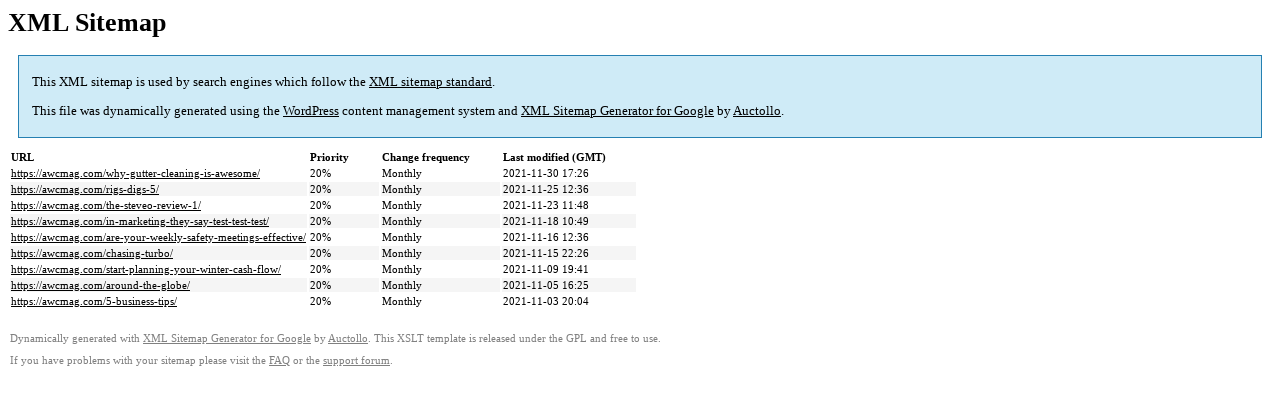

--- FILE ---
content_type: text/html; charset=UTF-8
request_url: https://awcmag.com/sitemap-pt-post-p1-2021-11.html
body_size: 1245
content:

<title>XML Sitemap</title><style type="text/css">
					body {
						font-family:"Lucida Grande","Lucida Sans Unicode",Tahoma,Verdana;
						font-size:13px;
					}
					
					#intro {
						background-color:#cfebf7;
						border:1px #2580B2 solid;
						padding:5px 13px 5px 13px;
						margin:10px;
					}
					
					#intro p {
						line-height:16.8667px;
					}
					#intro strong {
						font-weight:normal;
					}
					
					td {
						font-size:11px;
					}
					
					th {
						text-align:left;
						padding-right:30px;
						font-size:11px;
					}
					
					tr.high {
						background-color:whitesmoke;
					}
					
					#footer {
						padding:2px;
						margin-top:10px;
						font-size:8pt;
						color:gray;
					}
					
					#footer a {
						color:gray;
					}
					
					a {
						color:black;
					}
				</style><h1>XML Sitemap</h1><div id="intro"><p>
                This XML sitemap is used by search engines which follow the <a rel="external nofollow" href="https://sitemaps.org">XML sitemap standard</a>.
            </p><p>
                This file was dynamically generated using the <a rel="external nofollow" href="https://wordpress.org/">WordPress</a> content management system and <strong><a rel="external nofollow" href="https://auctollo.com/" title="XML Sitemap Generator for Google">XML Sitemap Generator for Google</a></strong> by <a rel="external nofollow" href="https://auctollo.com/">Auctollo</a>.
            </p><p /></div><div id="content"><table><tr style="border-bottom:1px black solid"><th>URL</th><th>Priority</th><th>Change frequency</th><th>Last modified (GMT)</th></tr><tr><td><a href="https://awcmag.com/why-gutter-cleaning-is-awesome/">https://awcmag.com/why-gutter-cleaning-is-awesome/</a></td><td>20%</td><td>Monthly</td><td>2021-11-30 17:26</td></tr><tr class="high"><td><a href="https://awcmag.com/rigs-digs-5/">https://awcmag.com/rigs-digs-5/</a></td><td>20%</td><td>Monthly</td><td>2021-11-25 12:36</td></tr><tr><td><a href="https://awcmag.com/the-steveo-review-1/">https://awcmag.com/the-steveo-review-1/</a></td><td>20%</td><td>Monthly</td><td>2021-11-23 11:48</td></tr><tr class="high"><td><a href="https://awcmag.com/in-marketing-they-say-test-test-test/">https://awcmag.com/in-marketing-they-say-test-test-test/</a></td><td>20%</td><td>Monthly</td><td>2021-11-18 10:49</td></tr><tr><td><a href="https://awcmag.com/are-your-weekly-safety-meetings-effective/">https://awcmag.com/are-your-weekly-safety-meetings-effective/</a></td><td>20%</td><td>Monthly</td><td>2021-11-16 12:36</td></tr><tr class="high"><td><a href="https://awcmag.com/chasing-turbo/">https://awcmag.com/chasing-turbo/</a></td><td>20%</td><td>Monthly</td><td>2021-11-15 22:26</td></tr><tr><td><a href="https://awcmag.com/start-planning-your-winter-cash-flow/">https://awcmag.com/start-planning-your-winter-cash-flow/</a></td><td>20%</td><td>Monthly</td><td>2021-11-09 19:41</td></tr><tr class="high"><td><a href="https://awcmag.com/around-the-globe/">https://awcmag.com/around-the-globe/</a></td><td>20%</td><td>Monthly</td><td>2021-11-05 16:25</td></tr><tr><td><a href="https://awcmag.com/5-business-tips/">https://awcmag.com/5-business-tips/</a></td><td>20%</td><td>Monthly</td><td>2021-11-03 20:04</td></tr></table></div><div id="footer"><p>
						Dynamically generated with <a rel="external nofollow" href="https://auctollo.com/products/google-xml-sitemap-generator/" title="XML Sitemap Generator for Google">XML Sitemap Generator for Google</a> by <a rel="external nofollow" href="https://auctollo.com/">Auctollo</a>. This XSLT template is released under the GPL and free to use.
            		</p><p>
	                    If you have problems with your sitemap please visit the <a rel="external nofollow" href="https://auctollo.com/products/google-xml-sitemap-generator/help/" title="Frequently Asked Questions">FAQ</a> or the <a rel="external nofollow" href="https://wordpress.org/support/plugin/google-sitemap-generator">support forum</a>.
            		</p></div>
<script defer src="https://static.cloudflareinsights.com/beacon.min.js/vcd15cbe7772f49c399c6a5babf22c1241717689176015" integrity="sha512-ZpsOmlRQV6y907TI0dKBHq9Md29nnaEIPlkf84rnaERnq6zvWvPUqr2ft8M1aS28oN72PdrCzSjY4U6VaAw1EQ==" data-cf-beacon='{"version":"2024.11.0","token":"1208b823efc3484f9ebe363fa1e0b825","r":1,"server_timing":{"name":{"cfCacheStatus":true,"cfEdge":true,"cfExtPri":true,"cfL4":true,"cfOrigin":true,"cfSpeedBrain":true},"location_startswith":null}}' crossorigin="anonymous"></script>
